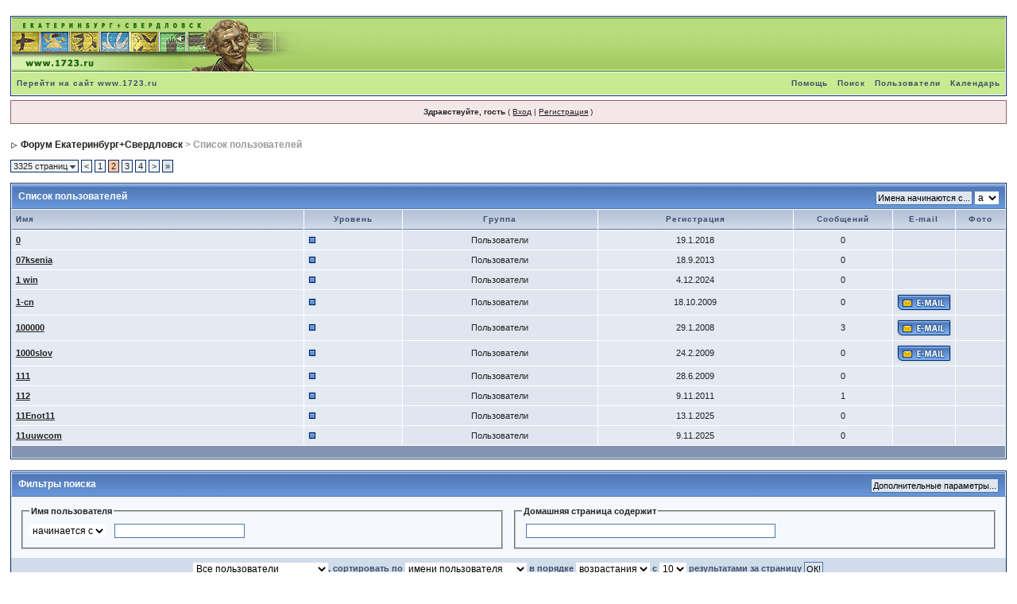

--- FILE ---
content_type: text/html; charset=windows-1251
request_url: http://1723.ru/forums/index.php?s=06a725c1103807924edb926ef908ba43&&name_box=&sort_key=members_display_name&sort_order=asc&filter=ALL&act=members&max_results=10&aim=&yahoo=&icq=&msn=&posts=&joined=&lastpost=&lastvisit=&signature=&homepage=&name=&photoonly=&st=10
body_size: 9724
content:
<!DOCTYPE html PUBLIC "-//W3C//DTD XHTML 1.0 Transitional//EN" "http://www.w3.org/TR/xhtml1/DTD/xhtml1-transitional.dtd"> 
<html xml:lang="en" lang="en" xmlns="http://www.w3.org/1999/xhtml">
<head>
<meta http-equiv="content-type" content="text/html; charset=windows-1251" />
<link rel="shortcut icon" href="favicon.ico" />
<title>Список пользователей</title>
 
<style type="text/css">
	html
{
	overflow-x: auto;
}

body
{
	background: #FFF;
	color: #222;
	font-family: Verdana, Tahoma, Arial, Trebuchet MS, Sans-Serif, Georgia, Courier, Times New Roman, Serif;
	font-size: 11px;
	line-height: 135%;
	margin: 0px;
	padding: 0px;
	text-align: center;
}

.ipbtable
{
	width: 100%;
}

table.ipbtable,
tr.ipbtable,
td.ipbtable
{
	background: transparent;
	color: #222;
	font-size: 11px;
	line-height: 135%;
}

.ipbtable td,
.divpad
{
	padding: 5px;
}

td.nopad
{
	padding: 0;
}

form
{
	display: inline;
	margin: 0;
	padding: 0;
}

img
{
	border: 0;
	vertical-align: middle;
}

a:link,
a:visited,
a:active
{
	background: transparent;
	color: #222;
	text-decoration: underline;
}

a:hover
{
	background: transparent;
	color: #34498B;
}

#ipbwrapper
{
	margin: 20px auto 20px auto;
	text-align: left;
	width: 98%;
}

.pagelink,
.pagelinklast,
.pagecurrent,
.minipagelink,
.minipagelinklast
{
	background: #F0F5FA;
	border: 1px solid #072A66;
	padding: 1px 3px 1px 3px;
}

.pagelinklast,
.minipagelinklast
{
	background: #DFE6EF;
}

.pagecurrent
{
	background: #FFC9A5;
}

.minipagelink,
.minipagelinklast
{
	border: 1px solid #C2CFDF;
	font-size: 10px;
	margin: 0 1px 0 0;
}

.pagelink a:active,
.pagelink a:visited,
.pagelink a:link,
.pagelinklast a:active,
.pagelinklast a:visited,
.pagelinklast a:link,
.pagecurrent a:active,
.pagecurrent a:visited,
.pagecurrent a:link,
.minipagelink a:active,
.minipagelink a:visited,
.minipagelink a:link,
.minipagelinklast a:active,
.minipagelinklast a:visited,
.minipagelinklast a:link
{
	text-decoration: none;
}

.fauxbutton
{
	background: #BFCDE0;
	border: 1px solid #072A66;
	font-size: 11px;
	font-weight: bold;
	padding: 4px;
}

.fauxbutton a:link,
.fauxbutton a:visited,
.fauxbutton a:active
{
	color: #222 !important;
	text-decoration: none;
}

.forumdesc,
.forumdesc a:link,
.forumdesc a:visited,
.forumdesc a:active
{
	background: transparent;
	font-size: 10px;
	color: #666;
	line-height: 135%;
	margin: 2px 0 0 0;
	padding: 0;
}

.searchlite
{
	background-color: yellow;
	font-weight: bold;
	color: red;
}

.activeusers
{
	background: #FFF;
	border: 1px solid #072A66;
	color: #000;
	margin: 0px;
	padding: 1px;
}

.activeuserposting a:link,
.activeuserposting a:visited,
.activeuserposting a:active,
.activeuserposting
{
	font-style: italic;
	text-decoration: none;
	border-bottom: 1px dotted black;
}

fieldset.search
{
	line-height: 150%;
	padding: 6px;
}

label
{
	cursor: pointer;
}

img.attach
{
	background: #808080 url(style_images/1/click2enlarge.gif) no-repeat top right;
	border: 1px solid #808080;
	margin: 0 2px 0 0;
	padding: 11px 2px 2px 2px;
}

.thumbwrap,
.thumbwrapp,
.fullimagewrap
{
	border: 1px solid #072A66;
	margin: 2px;
}

.thumbwrapp
{
	border: 2px solid #660707;
}

.fullimagewrap
{
	background: #F5F9FD;
	text-align: center;
	margin: 5px 0 5px 0;
	padding: 5px;
}

.thumbwrap h4,
.thumbwrapp h4
{
	background: #DDE6F2;
	border: 0 !important;
	border-bottom: 1px solid #5176B5 !important;
	color: #5176B5;
	font-size: 12px;
	font-weight: bold;
	margin: 0;
	padding: 5px;
}

.thumbwrap p,
.thumbwrapp p
{
	background: #EEF2F7 !important;
	border: 0 !important;
	border-top: 1px solid #5176B5 !important;
	margin: 0 !important;
	padding: 5px !important;
	text-align: left;
}

.thumbwrap p.alt,
.thumbwrapp p.alt
{
	background: #DFE6EF !important;
	margin: 0 !important;
	padding: 5px !important;
	text-align: left;
}

.thumbwrapp p.pin
{
	background: #EFDFDF !important;
	text-align: center !important;
}

.thumbwrap img.galattach,
.thumbwrapp img.galattach
{
	background: #FFF url(style_images/1/img_larger.gif) no-repeat bottom right;
	border: 1px solid #072A66;
	margin: 5px;
	padding: 2px 2px 10px 2px;
}

li.helprow
{
	margin: 0 0 10px 0;
	padding: 0;
}

ul#help
{
	padding: 0 0 0 15px;
}

.warngood,
.warnbad
{
	color: #0B9500;
	font-weight: bold;
}

.warnbad
{
	color: #DD0000;
}

#padandcenter
{
	margin: 0 auto 0 auto;
	padding: 14px 0 14px 0;
	text-align: center;
}

#profilename
{
	font-size: 28px;
	font-weight: bold;
}

#photowrap
{
	padding: 6px;
}

#phototitle
{
	border-bottom: 1px solid #000;
	font-size: 24px;
}

#photoimg
{
	margin: 15px 0 0 0;
	text-align: center;
}

#ucpmenu,
#ucpcontent
{
	background: #F5F9FD;
	border: 1px solid #345487;
	line-height: 150%;
}

#ucpmenu p
{
	margin: 0;
	padding: 2px 5px 6px 9px;
}

#ucpmenu a:link, 
#ucpmenu a:active, 
#ucpmenu a:visited
{
	text-decoration: none;
}

#ucpcontent
{
	width: auto;
}

#ucpcontent p
{
	margin: 0;
	padding: 10px;
}

.activeuserstrip
{
	background: #BCD0ED;
	padding: 6px;
}

.signature
{
	background: transparent;
	color: #339;
	font-size: 10px;
	line-height: 150%;
}

.postdetails
{
	font-size: 10px;
	line-height: 140%;
}

.postcolor
{
	font-size: 12px;
	line-height: 160%;
}

.normalname
{
	color: #003;
	font-size: 12px;
	font-weight: bold;
}

.normalname a:link, 
.normalname a:visited, 
.normalname a:active
{
	font-size: 12px;
}

.post1,
.bg1
{
	background: #F5F9FD;
}

.post2,
.bg3
{
	background: #EEF2F7;
}

.row2shaded,
.post1shaded
{
	background-color: #DEDBE4;
}

.row4shaded,
.post2shaded
{
	background-color: #E3DFE7;
}

.row1
{
	background: #DFE6EF;
}

.row2
{
	background: #E4EAF2;
}

.darkrow1
{
	background: #BCD0ED;
	color: #3A4F6C;
}

.darkrow3
{
	background: #D1DCEB;
	color: #3A4F6C;
}

.plainborder,
.tablefill,
.tablepad
{
	background: #F5F9FD;
	border: 1px solid #345487;
}

.tablefill,
.tablepad
{
	padding: 6px;
}

.tablepad
{
	border: 0 !important;
}

.wrapmini
{
	float: left;
	line-height: 1.5em;
	width: 30%;
}

.pagelinks
{
	float: left;
	line-height: 1.2em;
	width: 35%;
}

.desc
{
	font-size: 11px;
	color: #434951;
}

.lastaction
{
	font-size: 10px;
	color: #434951;
}

.edit
{
	font-size: 9px;
}

.thin
{
	border: 1px solid #FFF;
	border-left: 0;
	border-right: 0;
	line-height: 150%;
	margin: 2px 0 2px 0;
	padding: 6px 0 6px 0;
}

.calmonths
{
	background: #F0F5FA;
	border: 1px solid #C2CFDF;
	font-size: 18px;
	font-weight: bold;
	margin: 5px 0 5px 0;
	padding: 8px;
	text-align: center;
}

.weekday
{
	font-size: 14px;
	font-weight: bold;
}

.calmonths a
{
	text-decoration: none;
}

.calday,
.calweekday
{
	background: #DFE6EF;
	color: #666;
	font-size: 11px;
	font-weight: bold;
	margin: 0;
	padding: 4px;
	text-align: right;
}

.calweekday
{
	border-right: 1px solid #AAA;
	color: #222;
	font-size: 14px;
	padding: 6px;
	text-align: center;
}

.celltodayshaded,
.celldateshaded,
.cellblank,
.celldate,
.celltoday,
.mcellblank,
.mcelldate,
.mcelltoday
{
	background: #EEF2F7;
	height: 100px;
	margin: 0;
	padding: 0;
	vertical-align: top;
}

.celltodayshaded,
.celldateshaded
{
	background: #E3DFE7;
}

.mcellblank,
.mcelldate,
.mcelltoday
{
	height: auto;
}

.cellblank,
.mcellblank
{
	background: #C2CFDF;
}

.celltoday,
.celltodayshaded,
.mcelltoday
{
	border: 2px solid #8B0000;
}

.calranged
{
	border: 2px outset #C2CFDF;
	background: #C2CFDF;
	padding: 4px;
}

.calitem
{
	border-bottom: 1px dotted #C2CFDF;
	padding: 4px;
}

.input-warn,
.input-green,
input,
textarea,
select
{
	background: #FFF;
	border: 1px solid #4C77B6;
	color: #000;
	font-family: verdana, helvetica, sans-serif;
	font-size: 11px;
	margin: 5px;
	padding: 2px;
	vertical-align: middle;
}

.input-warn,
.input-warn-content
{
	border: 1px solid #C00;
}

.input-ok,
.input-ok-content
{
	border: 1px solid #0C0;
}

.input-warn-content
{
	padding: 4px;
	margin: 4px;
	background-color: #FCC;
}

.input-ok-content
{
	padding: 4px;
	margin: 4px;
	background-color: #CFC;
}

.input-text
{
	color: #900;
}

select
{
	border: 0;
	font-family: verdana, helvetica, sans-serif;
	font-size: 12px;
	margin: 0;
	padding: 0;
}

input.button
{
	margin: 0;
	width: auto;
}

optgroup option
{
	font-family: verdana, helvetica, sans-serif;
	font-size: 12px;
}

.codebuttons
{
	font-family: Verdana, Helvetica, Sans-Serif;
	font-size: 10px;
	vertical-align: middle;
	margin: 2px;
}

.textarea,
.searchinput,
.button,
.gobutton
{
	background: #FFF;
	border: 1px solid #4C77B6;
	color: #000;
	font-family: Verdana, Helvetica, Sans-Serif;
	font-size: 11px;
	padding: 2px;
	vertical-align: middle;
}

.button
{
	background: #DFE6EF;
}

.gobutton
{
	background: transparent;
	border: 0;
	color: #072A66;
	margin: 0;
	vertical-align: middle;
}

.radiobutton,
.checkbox,
.helpbox
{
	border: 0;
	vertical-align: middle;
}

.formtable
{
	background: transparent;
}

.formtable td,
.pformleft,
.pformleftw,
.pformright
{
	background: #F5F9FD;
	border: 1px solid #C2CFDF;
	border-bottom: 0;
	border-left: 0;
	font-weight: bold;
	margin: 1px 0 0 0;
	padding: 6px;
	width: 25%;
}

.formtable td.wider,
.pformleftw,
.pformright
{
	width: 40%;
}

.formtable td.formright,
.pformright
{
	border-right: 0px;
	font-weight: normal;
	width: auto;
}

.formtable td.formtitle,
.formsubtitle
{
	background: #D1DCEB;
	border: 1px solid #9FB9D4;
	border-bottom: 0;
	border-left: 0;
	border-right: 0;
	font-weight: normal;
}

.formsubtitle
{
	border: 0;
	color: #3A4F6C;
	font-weight: bold;
	padding: 5px;
}

.formtable td.formstrip
{
	background: #DDE8F2;
	border: 1px solid #9FB9D4;
	border-left: 0;
	border-right: 0;
	font-weight: normal;
}

.quotetop
{
	background: #E4EAF2 url(style_images/1/css_img_quote.gif) no-repeat right;
	border: 1px dotted #000;
	border-bottom: 0;
	border-left: 4px solid #8394B2;
	color: #000;
	font-weight: bold;
	font-size: 10px;
	margin: 8px auto 0 auto;
	padding: 3px;
}

.quotemain
{
	background: #FAFCFE;
	border: 1px dotted #000;
	border-left: 4px solid #8394B2;
	border-top: 0;
	color: #465584;
	padding: 4px;
	margin: 0 auto 8px auto;
}

.codetop,
.sqltop,
.htmltop
{
	background: #FDDBCC url(style_images/1/css_img_code.gif) no-repeat right;
	color: #000;
	font-weight: bold;
	margin: 0 auto 0 auto;
	padding: 3px;
	width: 98%;
}

.codemain,
.sqlmain,
.htmlmain
{
	background: #FAFCFE;
	border: 1px dotted #000;
	color: #465584;
	font-family: Courier, Courier New, Verdana, Arial;
	margin: 0 auto 0 auto;
	padding: 2px;
	width: 98%;
}

#QUOTE,
#CODE
{
	background: #FAFCFE;
	border: 1px solid #000;
	color: #465584;
	font-family: Verdana, Arial;
	font-size: 11px;
	padding: 2px;
	white-space: normal;
}

#CODE
{
	font-family: Courier, Courier New, Verdana, Arial;
}

.cleared
{
	clear: both;
}

.borderwrap,
.borderwrapm
{
	background: #FFF;
	border: 1px solid #072A66;
	padding: 0px;
	margin: 0px;
}

.borderwrapm
{
	margin: 5px;
}

.borderwrap h3,
.maintitle,
.maintitlecollapse
{
	background: url(style_images/1/tile_cat.gif);
	border: 1px solid #FFF;
	border-bottom: 1px solid #5176B5;
	color: #FFF;
	font-size: 12px;
	font-weight: bold;
	margin: 0px;
	padding: 8px;
}

.maintitle td
{
	color: #FFF;
	font-size: 12px;
	font-weight: bold;
}

.maintitlecollapse
{
	border: 1px solid #FFF;
}

.maintitle p,
.maintitlecollapse p,
.formsubtitle p
{
	background: transparent !important;
	border: 0 !important;
	margin: 0 !important;
	padding: 0 !important;
}

.maintitle p.expand,
.maintitle p.goto,
.maintitlecollapse p.expand,
.formsubtitle p.members
{
	float: right;
	width: auto !important;
}

.maintitle a:link, 
.maintitle a:visited,
.maintitlecollapse a:link, 
.maintitlecollapse a:visited
{
	background: transparent;
	color: #FFF;
	text-decoration: none;
}

.maintitle a:hover, 
.maintitle a:active,
.maintitlecollapse a:hover, 
.maintitlecollapse a:active
{
	background: transparent;
	color: #F1F1F1;
}

table th,
.borderwrap table th,
.subtitle,
.subtitlediv,
.postlinksbar
{
	background: transparent url(style_images/1/tile_sub.gif);
	border-bottom: 1px solid #5176B5;
	color: #3A4F6C;
	font-size: 10px;
	font-weight: bold;
	letter-spacing: 1px;
	margin: 0;
	padding: 5px;
}

.subtitlediv
{
	border: 1px solid #FFF;
	border-bottom: 1px solid #5176B5;
	text-align: right;
}

.borderwrap table th a:link,
.subtitle a:link,
.subtitlediv a:link,
.borderwrap table th a:visited,
.subtitle a:visited, 
.subtitlediv a:visited, 
.borderwrap table th a:active,
.subtitle a:active,
.subtitlediv a:active,
.borderwrap table th a:hover,
.subtitle a:hover,
.subtitlediv a:hover
{
	background: transparent;
	color: #3A4F6C;
	text-decoration: none;
}

.borderwrap h4
{
	background: #DDE6F2;
	border: 1px solid #FFF;
	border-bottom: 1px solid #5176B5;
	border-top: 1px solid #5176B5;
	color: #5176B5;
	font-size: 12px;
	font-weight: bold;
	margin: 0;
	padding: 5px;
}

.borderwrap p
{
	background: #F9F9F9;
	border: 1px solid #CCC;
	margin: 5px;
	padding: 10px;
	text-align: left;
}

td.formbuttonrow,
.borderwrap p.formbuttonrow,
.borderwrap p.formbuttonrow1
{
	background: #D1DCEB !important;
	border: 1px solid #FFF;
	border-top: 1px solid #5176B5;
	margin: 0px !important;
	padding: 5px !important;
	text-align: center;
}

td.formbuttonrow
{
	border-bottom: 0;
	border-left: 0;
	border-right: 0;
}

.borderwrap p.formbuttonrow1
{
	background: #F9F9F9 !important;
	border: 0;
	border-top: 1px solid #CCC;
}

.bar,
.barb,
.barc
{
	background: #DFE6EF;
	border: 1px solid #FFF;
}

.barc
{
	border-bottom: 0;
}

.bar p,
.barb p,
.barc p
{
	background: transparent;
	border: 0;
	color: #222;
	font-size: 11px;
	margin: 0;
	padding: 5px;
	text-align: left;
}

.barb p
{
	text-align: right;
}

.bar p.over,
.bar p.overs,
.barc p.over,
.barc p.overs
{
	float: right;
}

.barb p.over,
.barb p.overs
{
	float: left;
}

.bar p.overs,
.barb p.overs,
.barc p.overs
{
	position: relative;
	top: 5px;
}

.catend
{
	background: #8394B2;
	color: #000;
	font-size: 1px;
	height: 5px;
}

.newslink
{
	background: #F0F5FA;
	border: 1px solid #C2CFDF;
	margin: 0;
	width: 100%;
}

.newslink td
{
	color: #222;
	font-size: 10px;
	padding: 5px 5px 5px 10px;
}

.newslink span
{
	background: transparent;
	color: #072A66;
	font-style: italic;
	font-weight: normal;
}

.newslink input
{
	background: #FFF;
	border: 1px solid #999;
	color: #072A66;
	font-size: 10px;
	padding: 3px;
	vertical-align: middle;
	width: auto;
}

.newslink input.button
{
	background: transparent;
	border: 0;
	color: #072A66;
	vertical-align: middle;
}

.fieldwrap
{
	background: #F9F9F9;
	border: 1px solid #CCC;
	border-top: 0;
	margin: 5px;
	padding: 0;
	text-align: left;
}

.fieldwrap h4
{
	background: #EEE;
	border: 1px solid #CCC;
	border-left: 0;
	border-right: 0;
	color: #444;
	font-size: 12px;
	font-weight: bold;
	margin: 0;
	padding: 5px;
}

.errorwrap
{
	background: #F2DDDD;
	border: 1px solid #992A2A;
	border-top: 0;
	margin: 5px;
	padding: 0;
}

.errorwrap h4
{
	background: #E3C0C0;
	border: 1px solid #992A2A;
	border-left: 0;
	border-right: 0;
	color: #992A2A;
	font-size: 12px;
	font-weight: bold;
	margin: 0;
	padding: 5px;
}

.errorwrap p
{
	background: transparent;
	border: 0;
	color: #992A2A;
	margin: 0;
	padding: 8px;
}

.ruleswrap
{
	background: #F2DDDD;
	border: 1px solid #992A2A;
	color: #992A2A;
	margin: 5px 0 5px 0;
	padding: 5px;
}

#redirectwrap
{
	background: #F0F5FA;
	border: 1px solid #C2CFDF;
	margin: 200px auto 0 auto;
	text-align: left;
	width: 500px;
}

#redirectwrap h4
{
	background: #D0DDEA;
	border-bottom: 1px solid #C2CFDF;
	color: #3A4F6C;
	font-size: 14px;
	margin: 0;
	padding: 5px;
}

#redirectwrap p
{
	margin: 0;
	padding: 5px;
}

#redirectwrap p.redirectfoot
{
	background: #E3EBF4;
	border-top: 1px solid #C2CFDF;
	text-align: center;
}

#gfooter
{
	background: #8394B2;
	margin: 5px 0 5px 0;
	padding: 0;
	width: 100%;
}

#gfooter td
{
	color: #FFF;
	font-size: 10px;
	padding: 4px;
}

#gfooter a:link,
#gfooter a:visited
{
	color: #FFF;
}

#logostrip
{
	background: #B8DC7C url(style_images/1/tile_back-1.jpg);
	border: 1px solid #FFF;
	height: 68px;
	margin: 0;
	padding: 0;
}

#logographic
{
	background: transparent url(style_images/1/logo4-1.jpg) no-repeat left;
	height: 68px;
	margin: 0;
	padding: 0;
}

#submenu
{
	background: #C8EA90;
	border: 1px solid #FFF;
	border-top: 0;
	color: #3A4F6C;
	margin: 0;
}

#userlinks,
#userlinksguest
{
	background: #F0F5FA;
	border: 1px solid #C2CFDF;
	margin: 5px 0 5px 0;
	padding: 0 5px 0 5px;
}

#userlinksguest
{
	background: #F4E7EA;
	border: 1px solid #986265;
}

#submenu p,
#userlinks p,
#userlinksguest p
{
	background: transparent !important;
	border: 0 !important;
	font-size: 10px;
	font-weight: bold;
	letter-spacing: 1px;
	margin: 0 !important;
	padding: 7px 0 7px 0;
	text-align: right;
}

#userlinks p,
#userlinksguest p
{
	font-weight: normal;
	letter-spacing: 0;
}

#submenu p.home,
#userlinks p.home,
#userlinksguest p.home
{
	float: left;
}

#userlinksguest p.pcen
{
	text-align: center;
}

#submenu a:link, 
#submenu  a:visited
{
	background: transparent;
	color: #3A4F6C;
	padding: 0 6px 0 6px;
	text-decoration: none;
}

#submenu a:hover, 
#submenu a:active
{
	background: transparent;
	color: #5176B5;
}

#navstrip
{
	background: transparent;
	color: #999;
	font-size: 12px;
	font-weight: bold;
	margin: 0 0 5px 0;
	padding: 14px 0px 8px 0px;
}

#navstrip a:link, 
#navstrip  a:visited
{
	background: transparent;
	color: #222;
	text-decoration: none;
}

#navstrip a:hover, 
#navstrip a:active
{
	background: transparent;
	color: #5176B5;
}

.toplinks
{
	background: transparent;
	color: #000;
	margin: 0;
	padding: 0 0 5px 0;
	text-align: right;
}

.toplinks span
{
	background: #F0F5FA;
	border: 1px solid #C2CFDF;
	border-bottom: 0;
	color: #000;
	font-size: 10px;
	font-weight: bold;
	margin: 0 10px 0 0;
	padding: 5px;
}

.copyright
{
	background: #EEE;
	font-size: 11px;
	margin: 0 0 5px 0;
	padding: 8px;
}

#print
{
	margin: 20px auto 20px auto;
	padding: 0;
	text-align: left;
	width: 85%;
}

#print h1,
#print h2,
#print h3,
#print h4,
#print p
{
	color: #036;
	font-size: 18px;
	font-weight: bold;
	margin: 0;
	padding: 8px;
}

#print h2,
#print h3,
#print p
{
	border-bottom: 1px solid #999;
	font-size: 11px;
	font-weight: normal;
}

#print h3
{
	background: #F5F5F5;
	font-size: 12px;
	font-weight: bold;
	margin: 0 0 10px 0;
}

#print h4
{
	background: #F9F9F9;
	font-size: 11px;
}

#print p
{
	margin: 0 0 5px 0;
	padding: 10px;
}

#print p.printcopy
{
	border: 0;
	color: #000;
	text-align: center;
}

.rteimage
{
	cursor: hand;
	padding: 1px;
}

.rteImageRaised
{
	border: 1px outset;
	cursor: hand;
	padding: 0px;
}

.rteImageLowered
{
	border: 1px inset;
	cursor: hand;
	padding: 0px;
}

.rteimage:hover
{
	background: #EBEBEB;
	cursor: hand;
}

.rteVertSep
{
	margin: 0 4px 0 4px;
}

.rteBack
{
	background: #D3D3D3;
	border: 1px outset;
	letter-spacing: 0;
	padding: 2px;
}

.rtebottombutton
{
	font-size: 10px;
	border: 1px solid #777;
	border-top: 0px;
	padding: 3px;
	margin: 0px;
	background-color: #EBEBEB;
}

.rtebottombuttonon
{
	font-size: 10px;
	border: 1px solid #777;
	border-top: 0px;
	padding: 3px;
	margin: 0px;
	background-color: #D3D3D3;
}

.rtebuttonbar1
{
	background-image: url(style_images/1/folder_rte_images/rte_tile.gif);
	border: 1px solid gray;
	border-bottom: 0px;
	letter-spacing: 0;
	padding: 2px;
	height: 26px;
}

.rtebuttonbar2
{
	background-image: url(style_images/1/folder_rte_images/rte_tile.gif);
	border: 1px solid gray;
	border-top: 1px solid gray;
	letter-spacing: 0;
	padding: 2px;
	height: 26px;
}

.rtebuttonbar1 tbody tr td,
.rtebuttonbar1 tr td,
.rtebuttonbar2 tbody tr td,
.rtebuttonbar2 tr td,
.rteBack tbody tr td,
.rteBack tr td
{
	padding: 0;
}

.rteDiv
{
	display: block;
	position: relative;
	padding: 0px;
	margin: 0px;
}

.rteiframe
{
	border: 1px solid #777;
	background-color: #FFF;
}

.rteselectbox
{
	font-size: 11px;
}

.dny-edit-title
{
	border: 0px;
	padding: 3px;
	margin: 0px;
	background: #D1DCEB;
	color: #3A4F6C;
}

.tabon
{
	border-top: 1px solid #999;
	border-left: 1px solid #999;
	border-right: 1px solid #999;
	background-color: #FFF;
	padding: 8px;
	padding-bottom: 9px;
	font-size: 10px;
	float: left;
	width: auto;
	margin-top: 3px;
}

.taboff
{
	border-top: 1px solid #777;
	border-left: 1px solid #777;
	border-right: 1px solid #777;
	background-color: #B5C3D9;
	color: #333;
	padding: 8px;
	font-size: 10px;
	float: left;
	width: auto;
	margin-top: 3px;
}

.tabon a:link, 
.tabon a:visited, 
.tabon a:active
{
	text-decoration: none;
	color: #000;
}

.taboff a:link, 
.taboff a:visited, 
.taboff a:active
{
	text-decoration: none;
	color: #333;
}

.mya-back
{
	background: #072A66;
	margin: 1px;
}

.mya-content
{
	background: #FFF;
	padding: 8px;
	margin: 1px;
	border: 1px solid #777;
}

.iframeshim
{
	position: absolute;
	display: none;
	background: #FFF;
	filter: alpha(opacity=0);
	border: 0px;
	width: auto;
	height: auto;
}

.popupmenu
{
	background: #F0F5FA;
	border: 1px solid #3A4F6C;
	text-align: left;
	font-size: 10px;
	white-space: nowrap;
}

.popupmenu-item
{
	padding: 5px;
	white-space: nowrap;
	border-bottom: 1px solid #C2CFDF;
}

.popupmenu-item-last
{
	padding: 5px;
	white-space: nowrap;
}

.popmenubutton
{
	width: 120px;
	white-space: nowrap;
	background-color: #C2CFDF;
	border: 1px solid #3A4F6C;
	color: #3A4F6C;
	font-weight: bold;
	float: right;
	height: 18px;
	text-align: center;
	margin: 0px;
	font-size: 11px;
	padding: 3px;
}

.popmenubutton a:link, 
.popmenubutton a:visited,
.popupmenu-item a:link, 
.popupmenu-item a:visited,
.popupmenu-item-last a:link, 
.popupmenu-item-last a:visited
{
	color: #3A4F6C;
	text-decoration: none;
}

.popmenubutton a:hover, 
.popupmenu-item a:hover, 
.popupmenu-item-last a:hover
{
	color: #5176B5;
	text-decoration: none;
}

.popupmenu-category
{
	background: transparent url(style_images/1/tile_sub.gif);
	border-top: 1px solid #5176B5;
	border-bottom: 1px solid #5176B5;
	color: #3A4F6C;
	font-size: 10px;
	font-weight: bold;
	letter-spacing: 1px;
	margin: 0;
	padding: 5px;
}


</style> 
 

</head> 
<body>
<div id="ipbwrapper">
<!--ipb.javascript.start-->
<script type="text/javascript">
 //<![CDATA[
 var ipb_var_st            = "10";
 var ipb_lang_tpl_q1       = "Введите номер страницы, на которую хотите перейти.";
 var ipb_var_s             = "7c90317eadd9e6e858bcee8820896e25";
 var ipb_var_phpext        = "php";
 var ipb_var_base_url      = "http://1723.ru/forums/index.php?s=7c90317eadd9e6e858bcee8820896e25&";
 var ipb_var_image_url     = "style_images/1";
 var ipb_input_f           = "";
 var ipb_input_t           = "";
 var ipb_input_p           = "";
 var ipb_var_cookieid      = "";
 var ipb_var_cookie_domain = "";
 var ipb_var_cookie_path   = "/";
 var ipb_md5_check         = "880ea6a14ea49e853634fbdc5015a024";
 var ipb_new_msgs          = 0;
 var use_enhanced_js       = 1;
 var use_charset       = "windows-1251";
var ipb_myass_chars_lang = "Вы ввели слишком мало символов для поиска";
 //]]>
</script>
<script type="text/javascript" src='jscripts/ipb_global.js'></script>
<script type="text/javascript" src='jscripts/ips_menu.js'></script>
<script type="text/javascript" src='style_images/1/folder_js_skin/ips_menu_html.js'></script>
<!--ipb.javascript.end-->
<div class="borderwrap">
	<div id="logostrip"><a href='http://1723.ru/forums/index.php?s=7c90317eadd9e6e858bcee8820896e25&amp;'><!--ipb.logo.start--><img src='style_images/logo4-1.jpg' alt='IPB' style='vertical-align:top' border='0' /><!--ipb.logo.end--></a></div>
	<div id="submenu">
		<p class="home"><!--ipb.leftlinks.start--><a href="http://www.1723.ru">Перейти на сайт www.1723.ru</a><!--IBF.RULES--><!--ipb.leftlinks.end--></p>
		<p><!--ipb.rightlinks.start-->	<a href="http://1723.ru/forums/index.php?s=7c90317eadd9e6e858bcee8820896e25&amp;act=Help">Помощь</a><a href="http://1723.ru/forums/index.php?s=7c90317eadd9e6e858bcee8820896e25&amp;act=Search&amp;f=">Поиск</a><a href="http://1723.ru/forums/index.php?s=7c90317eadd9e6e858bcee8820896e25&amp;act=Members">Пользователи</a><a href="http://1723.ru/forums/index.php?s=7c90317eadd9e6e858bcee8820896e25&amp;act=calendar">Календарь</a>
		<!--ipb.rightlinks.end--></p>
	</div>
</div><script type="text/javascript" src='jscripts/ips_xmlhttprequest.js'></script>
<script type="text/javascript" src='jscripts/ipb_global_xmlenhanced.js'></script>
<script type="text/javascript" src='jscripts/dom-drag.js'></script>
<div id='get-myassistant' style='display:none;width:400px;text-align:left;'>
<div class="borderwrap">
 <div class='maintitle' id='myass-drag' title='Нажмите и задержите для перемещения этого окна'>
  <div style='float:right'><a href='#' onclick='document.getElementById("get-myassistant").style.display="none"'>[X]</a></div>
  <div>Помощник</div>
 </div>
 <div id='myass-content' style='overflow-x:auto;'></div>
 </div>
</div>
<div id='loading-layer' style='display:none;width:200px;height:50px;background:#FFF;padding:10px;text-align:center;border:1px solid #000'><div style='font-weight:bold' id='loading-layer-text'>Загрузка. Пожалуйста, подождите...</div><br /><img src='style_images/1/loading.gif'  border='0' /></div><!-- / End board header -->
<div id="userlinksguest">
	<p class="pcen"><b>Здравствуйте, гость</b> ( <a href="http://1723.ru/forums/index.php?s=7c90317eadd9e6e858bcee8820896e25&amp;act=Login&amp;CODE=00">Вход</a> | <a href="http://1723.ru/forums/index.php?s=7c90317eadd9e6e858bcee8820896e25&amp;act=Reg&amp;CODE=00">Регистрация</a> )	</p>
</div>
<div id="navstrip"><img src='style_images/1/nav.gif' border='0'  alt='&gt;' />&nbsp;<a href='http://1723.ru/forums/index.php?s=7c90317eadd9e6e858bcee8820896e25&amp;act=idx'>Форум Екатеринбург+Свердловск</a>&nbsp;>&nbsp;Список пользователей</div>
<!--IBF.NEWPMBOX-->
<!-- nothing here --><div><span class="pagelink" id='page-jump'>3325 страниц <img src='style_images/1/menu_action_down.gif' alt='V' title='Открыть меню' border='0' /></span>&nbsp;<span class="pagelink"><a href="http://1723.ru/forums/index.php?s=7c90317eadd9e6e858bcee8820896e25&amp;&amp;name_box=&amp;sort_key=members_display_name&amp;sort_order=asc&amp;filter=ALL&amp;act=members&amp;max_results=10&amp;aim=&amp;yahoo=&amp;icq=&amp;msn=&amp;posts=&amp;joined=&amp;lastpost=&amp;lastvisit=&amp;signature=&amp;homepage=&amp;name=&amp;photoonly=&amp;st=0" title="">&lt;</a></span>&nbsp;<span class="pagelink"><a href="http://1723.ru/forums/index.php?s=7c90317eadd9e6e858bcee8820896e25&amp;&amp;name_box=&amp;sort_key=members_display_name&amp;sort_order=asc&amp;filter=ALL&amp;act=members&amp;max_results=10&amp;aim=&amp;yahoo=&amp;icq=&amp;msn=&amp;posts=&amp;joined=&amp;lastpost=&amp;lastvisit=&amp;signature=&amp;homepage=&amp;name=&amp;photoonly=&amp;st=0" title="1">1</a></span>&nbsp;<span class="pagecurrent">2</span>&nbsp;<span class="pagelink"><a href="http://1723.ru/forums/index.php?s=7c90317eadd9e6e858bcee8820896e25&amp;&amp;name_box=&amp;sort_key=members_display_name&amp;sort_order=asc&amp;filter=ALL&amp;act=members&amp;max_results=10&amp;aim=&amp;yahoo=&amp;icq=&amp;msn=&amp;posts=&amp;joined=&amp;lastpost=&amp;lastvisit=&amp;signature=&amp;homepage=&amp;name=&amp;photoonly=&amp;st=20" title="3">3</a></span>&nbsp;<span class="pagelink"><a href="http://1723.ru/forums/index.php?s=7c90317eadd9e6e858bcee8820896e25&amp;&amp;name_box=&amp;sort_key=members_display_name&amp;sort_order=asc&amp;filter=ALL&amp;act=members&amp;max_results=10&amp;aim=&amp;yahoo=&amp;icq=&amp;msn=&amp;posts=&amp;joined=&amp;lastpost=&amp;lastvisit=&amp;signature=&amp;homepage=&amp;name=&amp;photoonly=&amp;st=30" title="4">4</a></span>&nbsp;<span class="pagelink"><a href="http://1723.ru/forums/index.php?s=7c90317eadd9e6e858bcee8820896e25&amp;&amp;name_box=&amp;sort_key=members_display_name&amp;sort_order=asc&amp;filter=ALL&amp;act=members&amp;max_results=10&amp;aim=&amp;yahoo=&amp;icq=&amp;msn=&amp;posts=&amp;joined=&amp;lastpost=&amp;lastvisit=&amp;signature=&amp;homepage=&amp;name=&amp;photoonly=&amp;st=20" title="Следующая страница">&gt;</a></span>&nbsp;<span class="pagelinklast"><a href="http://1723.ru/forums/index.php?s=7c90317eadd9e6e858bcee8820896e25&amp;&amp;name_box=&amp;sort_key=members_display_name&amp;sort_order=asc&amp;filter=ALL&amp;act=members&amp;max_results=10&amp;aim=&amp;yahoo=&amp;icq=&amp;msn=&amp;posts=&amp;joined=&amp;lastpost=&amp;lastvisit=&amp;signature=&amp;homepage=&amp;name=&amp;photoonly=&amp;st=33240" title="На последнюю страницу">&raquo;</a></span>&nbsp;
<script type="text/javascript">
//<![CDATA[
ipb_pages_shown++;
var pgjmp = document.getElementById( 'page-jump' );
pgjmp.id  = 'page-jump-'+ipb_pages_shown;
ipb_pages_array[ ipb_pages_shown ] = new Array( 'http://1723.ru/forums/index.php?s=7c90317eadd9e6e858bcee8820896e25&amp;&amp;name_box=&amp;sort_key=members_display_name&amp;sort_order=asc&amp;filter=ALL&amp;act=members&amp;max_results=10&amp;aim=&amp;yahoo=&amp;icq=&amp;msn=&amp;posts=&amp;joined=&amp;lastpost=&amp;lastvisit=&amp;signature=&amp;homepage=&amp;name=&amp;photoonly=', 10, 33243 );
menu_build_menu(
	pgjmp.id,
	new Array(  "--NODIV--<div onmouseover='pages_st_focus("+ipb_pages_shown+")' class='popupmenu-category' align='center'>Перейти к странице</div>",
				"<input type='text' size='5' name='st' id='st-"+ipb_pages_shown+"' /> <input type='button' class='button' onclick='do_multi_page_jump("+ipb_pages_shown+");' value='ОК' />" ) );
//]]>
</script></div>
<br />
<div class="borderwrap">
	<div class="maintitle">
		<div style="float: right;">
			<form name="quickjumpform" action="http://1723.ru/forums/index.php?s=7c90317eadd9e6e858bcee8820896e25&amp;act=members" method="post">
				<input type="submit" name="qjbutton" value="Имена начинаются с..." class="button" />
				<select name="quickjump">
					<option value="a">a</option><option value="b">b</option><option value="c">c</option><option value="d">d</option><option value="e">e</option><option value="f">f</option><option value="g">g</option><option value="h">h</option><option value="i">i</option><option value="j">j</option><option value="k">k</option><option value="l">l</option><option value="m">m</option><option value="n">n</option><option value="o">o</option><option value="p">p</option><option value="q">q</option><option value="r">r</option><option value="s">s</option><option value="t">t</option><option value="u">u</option><option value="v">v</option><option value="w">w</option><option value="x">x</option><option value="y">y</option><option value="z">z</option>
				</select>
			</form>
		</div>
		<div>Список пользователей</div>
	</div>
	
	<table class='ipbtable' cellspacing="1">
		<tr>
			<th width="30%">Имя</th>
			<th align="center" width="10%">Уровень</th>
			<th align="center" width="10%">Группа</th>
			<th align="center" width="20%">Регистрация</th>
			<th align="center" width="10%">Сообщений</th>
			<th align="center">E-mail</th>
			<th width="5%" align="center">Фото</th>
		</tr><!-- Entry for 0 -->
		<tr>
			<td class="row2"><b><a href="http://1723.ru/forums/index.php?s=7c90317eadd9e6e858bcee8820896e25&amp;showuser=7507">0</a></b></td>
			<td class="row2"><img src='style_images/1/pip.gif' border='0'  alt='*' /></td>
			<td class="row1" align="center" width="20%">Пользователи</td>
			<td class="row2" align="center" width="20%">19.1.2018</td>
			<td class="row2" align="center" width="10%">0</td>
			<td class="row1" align="center"></td>
			<td class="row1" align="center"></td>
		</tr>
<!-- End of Entry --><!-- Entry for 07ksenia -->
		<tr>
			<td class="row2"><b><a href="http://1723.ru/forums/index.php?s=7c90317eadd9e6e858bcee8820896e25&amp;showuser=5550">07ksenia</a></b></td>
			<td class="row2"><img src='style_images/1/pip.gif' border='0'  alt='*' /></td>
			<td class="row1" align="center" width="20%">Пользователи</td>
			<td class="row2" align="center" width="20%">18.9.2013</td>
			<td class="row2" align="center" width="10%">0</td>
			<td class="row1" align="center"></td>
			<td class="row1" align="center"></td>
		</tr>
<!-- End of Entry --><!-- Entry for 1 win -->
		<tr>
			<td class="row2"><b><a href="http://1723.ru/forums/index.php?s=7c90317eadd9e6e858bcee8820896e25&amp;showuser=29346">1 win</a></b></td>
			<td class="row2"><img src='style_images/1/pip.gif' border='0'  alt='*' /></td>
			<td class="row1" align="center" width="20%">Пользователи</td>
			<td class="row2" align="center" width="20%">4.12.2024</td>
			<td class="row2" align="center" width="10%">0</td>
			<td class="row1" align="center"></td>
			<td class="row1" align="center"></td>
		</tr>
<!-- End of Entry --><!-- Entry for 1-cn -->
		<tr>
			<td class="row2"><b><a href="http://1723.ru/forums/index.php?s=7c90317eadd9e6e858bcee8820896e25&amp;showuser=4343">1-cn</a></b></td>
			<td class="row2"><img src='style_images/1/pip.gif' border='0'  alt='*' /></td>
			<td class="row1" align="center" width="20%">Пользователи</td>
			<td class="row2" align="center" width="20%">18.10.2009</td>
			<td class="row2" align="center" width="10%">0</td>
			<td class="row1" align="center"><a href="http://1723.ru/forums/index.php?s=7c90317eadd9e6e858bcee8820896e25&amp;act=Mail&amp;CODE=00&amp;MID=4343"><img src='style_images/1/p_email.gif' border='0'  alt='Отправить письмо на e-mail' /></a></td>
			<td class="row1" align="center"></td>
		</tr>
<!-- End of Entry --><!-- Entry for 100000 -->
		<tr>
			<td class="row2"><b><a href="http://1723.ru/forums/index.php?s=7c90317eadd9e6e858bcee8820896e25&amp;showuser=3546">100000</a></b></td>
			<td class="row2"><img src='style_images/1/pip.gif' border='0'  alt='*' /></td>
			<td class="row1" align="center" width="20%">Пользователи</td>
			<td class="row2" align="center" width="20%">29.1.2008</td>
			<td class="row2" align="center" width="10%">3</td>
			<td class="row1" align="center"><a href="http://1723.ru/forums/index.php?s=7c90317eadd9e6e858bcee8820896e25&amp;act=Mail&amp;CODE=00&amp;MID=3546"><img src='style_images/1/p_email.gif' border='0'  alt='Отправить письмо на e-mail' /></a></td>
			<td class="row1" align="center"></td>
		</tr>
<!-- End of Entry --><!-- Entry for 1000slov -->
		<tr>
			<td class="row2"><b><a href="http://1723.ru/forums/index.php?s=7c90317eadd9e6e858bcee8820896e25&amp;showuser=4021">1000slov</a></b></td>
			<td class="row2"><img src='style_images/1/pip.gif' border='0'  alt='*' /></td>
			<td class="row1" align="center" width="20%">Пользователи</td>
			<td class="row2" align="center" width="20%">24.2.2009</td>
			<td class="row2" align="center" width="10%">0</td>
			<td class="row1" align="center"><a href="http://1723.ru/forums/index.php?s=7c90317eadd9e6e858bcee8820896e25&amp;act=Mail&amp;CODE=00&amp;MID=4021"><img src='style_images/1/p_email.gif' border='0'  alt='Отправить письмо на e-mail' /></a></td>
			<td class="row1" align="center"></td>
		</tr>
<!-- End of Entry --><!-- Entry for 111 -->
		<tr>
			<td class="row2"><b><a href="http://1723.ru/forums/index.php?s=7c90317eadd9e6e858bcee8820896e25&amp;showuser=4192">111</a></b></td>
			<td class="row2"><img src='style_images/1/pip.gif' border='0'  alt='*' /></td>
			<td class="row1" align="center" width="20%">Пользователи</td>
			<td class="row2" align="center" width="20%">28.6.2009</td>
			<td class="row2" align="center" width="10%">0</td>
			<td class="row1" align="center"></td>
			<td class="row1" align="center"></td>
		</tr>
<!-- End of Entry --><!-- Entry for 112 -->
		<tr>
			<td class="row2"><b><a href="http://1723.ru/forums/index.php?s=7c90317eadd9e6e858bcee8820896e25&amp;showuser=4958">112</a></b></td>
			<td class="row2"><img src='style_images/1/pip.gif' border='0'  alt='*' /></td>
			<td class="row1" align="center" width="20%">Пользователи</td>
			<td class="row2" align="center" width="20%">9.11.2011</td>
			<td class="row2" align="center" width="10%">1</td>
			<td class="row1" align="center"></td>
			<td class="row1" align="center"></td>
		</tr>
<!-- End of Entry --><!-- Entry for 11Enot11 -->
		<tr>
			<td class="row2"><b><a href="http://1723.ru/forums/index.php?s=7c90317eadd9e6e858bcee8820896e25&amp;showuser=29875">11Enot11</a></b></td>
			<td class="row2"><img src='style_images/1/pip.gif' border='0'  alt='*' /></td>
			<td class="row1" align="center" width="20%">Пользователи</td>
			<td class="row2" align="center" width="20%">13.1.2025</td>
			<td class="row2" align="center" width="10%">0</td>
			<td class="row1" align="center"></td>
			<td class="row1" align="center"></td>
		</tr>
<!-- End of Entry --><!-- Entry for 11uuwcom -->
		<tr>
			<td class="row2"><b><a href="http://1723.ru/forums/index.php?s=7c90317eadd9e6e858bcee8820896e25&amp;showuser=35034">11uuwcom</a></b></td>
			<td class="row2"><img src='style_images/1/pip.gif' border='0'  alt='*' /></td>
			<td class="row1" align="center" width="20%">Пользователи</td>
			<td class="row2" align="center" width="20%">9.11.2025</td>
			<td class="row2" align="center" width="10%">0</td>
			<td class="row1" align="center"></td>
			<td class="row1" align="center"></td>
		</tr>
<!-- End of Entry --><tr>
	<td class="catend" colspan="7"><!-- no content --></td>
</tr>
	</table>
</div>
<br />
<form action="http://1723.ru/forums/index.php?s=7c90317eadd9e6e858bcee8820896e25&amp;act=members" method="post">
	<div class="borderwrap">
		<div class="maintitle">
			<div style="float: right;"><input type="button" class="button" value="Дополнительные параметры..." onclick="toggleview('mlist');" /></div>
			<div>Фильтры поиска</div>
		</div>
		<div class="tablepad" align="center">
			<table class='ipbtable' cellspacing="0">
				<tr>
					<td width="50%" valign="top">
						<fieldset>
						<legend><b>Имя пользователя</b></legend>
							<select name="name_box">
								<option value="begins">начинается с</option>
								<option value="contains">содержит</option>
							</select>&nbsp;&nbsp;<input type="text" size="25" name="name" value="" />
						</fieldset>
					</td>
					<td width="50%" valign="top">
						<fieldset>
						<legend><b>Домашняя страница содержит</b></legend>
							<input type="text" size="50" name="homepage" value="" />
						</fieldset>
					</td>
				</tr>
			</table>
			
			<!-- START HIDE -->
	<div style="display: none;" id="mlist">
		<table class='ipbtable' cellspacing="0">
			<tr>
				<td width="50%" valign="top">
					<fieldset>
					<legend><b>Фото</b></legend>
						Выводить только пользователей с фотографией? &nbsp;<input type="checkbox" value="1" name="photoonly"  />
					</fieldset>
				</td>
				<td width="50%" valign="top">
					<fieldset>
						<legend><b>Подпись содержит</b></legend>
							<input type="text" size="50" name="signature" value="" />
					</fieldset>
				</td>
			</tr>
			<tr>
				<td width="50%" valign="top">
					<fieldset>
					<legend><b>Пейджеры</b></legend>
						<table class='ipbtable' cellspacing="0">
							<tr>
								<td width="60%">AIM содержит</td>
								<td width="40%"><input type="text" size="20" name="aim" value="" /></td>
							</tr>
							<tr>
								<td width="60%">Yahoo! содержит</td>
								<td width="40%"><input type="text" size="20" name="yahoo" value="" /></td>
							</tr>
							<tr>
								<td width="60%">ICQ содержит</td>
								<td width="40%"><input type="text" size="20" name="icq" value="" /></td>
							</tr>
							<tr>
								<td width="60%">MSN содержит</td>
								<td width="40%"><input type="text" size="20" name="msn" value="" /></td>
							</tr>
						</table>
					</fieldset>
				</td>
				<td width="50%" valign="top">
					<fieldset>
					<legend><b>Сортировка по сообщениям и датам</b></legend>
						<table class='ipbtable' cellspacing="0">
							<tr>
								<td width="30%">Сообщений</td>
								<td width="70%">
									<select class="dropdown" name="posts_ltmt">
										<option value="lt">ранее, чем</option>
										<option value="mt">позднее, чем</option>
									</select>
									&nbsp;<input type="text" size="15" name="posts" value="" />
								</td>
							</tr>
							<tr>
								<td width="30%">Дата регистрации</td>
								<td width="70%">
									<select class="dropdown" name="joined_ltmt">
										<option value="lt">ранее, чем</option>
										<option value="mt">позднее, чем</option>
									</select>
									&nbsp;<input type="text" size="10" name="joined" value="" /> <span class="desc">(ММ-ДД-ГГГГ)</span>
								</td>
							</tr>
							<tr>
								<td width="30%">Дата последнего сообщения</td>
								<td width="70%">
									<select class="dropdown" name="lastpost_ltmt">
										<option value="lt">ранее, чем</option>
										<option value="mt">позднее, чем</option>
									</select>
									&nbsp;<input type="text" size="10" name="lastpost" value="" /> <span class="desc">(ММ-ДД-ГГГГ)</span>
								</td>
							</tr>
							<tr>
								<td width="30%">Последний визит</td>
								<td width="70%">
									<select class="dropdown" name="lastvisit_ltmt">
										<option value="lt">ранее, чем</option>
										<option value="mt">позднее, чем</option>
									</select>
									&nbsp;<input type="text" size="10" name="lastvisit" value="" /> <span class="desc">(ММ-ДД-ГГГГ)</span>
								</td>
							</tr>
						</table>
					</fieldset>
				</td>
			</tr>
		</table>
		<!--CUSTOM_FIELDS-->
	</div>
		<!-- END HIDE -->
</div>
		<div align="center" class="formsubtitle"><select name='filter' class='forminput'>
<option value='ALL' selected>Все пользователи</option>
<option value='4'>Главные администраторы</option>
<option value='3'>Пользователи</option>
<option value='1'>Неактивированные</option>
<option value='6'>Администраторы</option>
</select>, сортировать по <select name='sort_key' class='forminput'>
<option value='members_display_name' selected>имени пользователя</option>
<option value='posts'>Количеству сообщений</option>
<option value='joined'>дате регистрации</option>
</select> в порядке <select name='sort_order' class='forminput'>
<option value='desc'>убывания</option>
<option value='asc' selected>возрастания</option>
</select> с <select name='max_results' class='forminput'>
<option value='10' selected>10</option>
<option value='20'>20</option>
<option value='30'>30</option>
<option value='40'>40</option>
<option value='50'>50</option>
</select> результатами за страницу&nbsp;<input type="submit" value="ОК!" class="button" /></div>
	</div>
</form><br />
<div><span class="pagelink" id='page-jump'>3325 страниц <img src='style_images/1/menu_action_down.gif' alt='V' title='Открыть меню' border='0' /></span>&nbsp;<span class="pagelink"><a href="http://1723.ru/forums/index.php?s=7c90317eadd9e6e858bcee8820896e25&amp;&amp;name_box=&amp;sort_key=members_display_name&amp;sort_order=asc&amp;filter=ALL&amp;act=members&amp;max_results=10&amp;aim=&amp;yahoo=&amp;icq=&amp;msn=&amp;posts=&amp;joined=&amp;lastpost=&amp;lastvisit=&amp;signature=&amp;homepage=&amp;name=&amp;photoonly=&amp;st=0" title="">&lt;</a></span>&nbsp;<span class="pagelink"><a href="http://1723.ru/forums/index.php?s=7c90317eadd9e6e858bcee8820896e25&amp;&amp;name_box=&amp;sort_key=members_display_name&amp;sort_order=asc&amp;filter=ALL&amp;act=members&amp;max_results=10&amp;aim=&amp;yahoo=&amp;icq=&amp;msn=&amp;posts=&amp;joined=&amp;lastpost=&amp;lastvisit=&amp;signature=&amp;homepage=&amp;name=&amp;photoonly=&amp;st=0" title="1">1</a></span>&nbsp;<span class="pagecurrent">2</span>&nbsp;<span class="pagelink"><a href="http://1723.ru/forums/index.php?s=7c90317eadd9e6e858bcee8820896e25&amp;&amp;name_box=&amp;sort_key=members_display_name&amp;sort_order=asc&amp;filter=ALL&amp;act=members&amp;max_results=10&amp;aim=&amp;yahoo=&amp;icq=&amp;msn=&amp;posts=&amp;joined=&amp;lastpost=&amp;lastvisit=&amp;signature=&amp;homepage=&amp;name=&amp;photoonly=&amp;st=20" title="3">3</a></span>&nbsp;<span class="pagelink"><a href="http://1723.ru/forums/index.php?s=7c90317eadd9e6e858bcee8820896e25&amp;&amp;name_box=&amp;sort_key=members_display_name&amp;sort_order=asc&amp;filter=ALL&amp;act=members&amp;max_results=10&amp;aim=&amp;yahoo=&amp;icq=&amp;msn=&amp;posts=&amp;joined=&amp;lastpost=&amp;lastvisit=&amp;signature=&amp;homepage=&amp;name=&amp;photoonly=&amp;st=30" title="4">4</a></span>&nbsp;<span class="pagelink"><a href="http://1723.ru/forums/index.php?s=7c90317eadd9e6e858bcee8820896e25&amp;&amp;name_box=&amp;sort_key=members_display_name&amp;sort_order=asc&amp;filter=ALL&amp;act=members&amp;max_results=10&amp;aim=&amp;yahoo=&amp;icq=&amp;msn=&amp;posts=&amp;joined=&amp;lastpost=&amp;lastvisit=&amp;signature=&amp;homepage=&amp;name=&amp;photoonly=&amp;st=20" title="Следующая страница">&gt;</a></span>&nbsp;<span class="pagelinklast"><a href="http://1723.ru/forums/index.php?s=7c90317eadd9e6e858bcee8820896e25&amp;&amp;name_box=&amp;sort_key=members_display_name&amp;sort_order=asc&amp;filter=ALL&amp;act=members&amp;max_results=10&amp;aim=&amp;yahoo=&amp;icq=&amp;msn=&amp;posts=&amp;joined=&amp;lastpost=&amp;lastvisit=&amp;signature=&amp;homepage=&amp;name=&amp;photoonly=&amp;st=33240" title="На последнюю страницу">&raquo;</a></span>&nbsp;
<script type="text/javascript">
//<![CDATA[
ipb_pages_shown++;
var pgjmp = document.getElementById( 'page-jump' );
pgjmp.id  = 'page-jump-'+ipb_pages_shown;
ipb_pages_array[ ipb_pages_shown ] = new Array( 'http://1723.ru/forums/index.php?s=7c90317eadd9e6e858bcee8820896e25&amp;&amp;name_box=&amp;sort_key=members_display_name&amp;sort_order=asc&amp;filter=ALL&amp;act=members&amp;max_results=10&amp;aim=&amp;yahoo=&amp;icq=&amp;msn=&amp;posts=&amp;joined=&amp;lastpost=&amp;lastvisit=&amp;signature=&amp;homepage=&amp;name=&amp;photoonly=', 10, 33243 );
menu_build_menu(
	pgjmp.id,
	new Array(  "--NODIV--<div onmouseover='pages_st_focus("+ipb_pages_shown+")' class='popupmenu-category' align='center'>Перейти к странице</div>",
				"<input type='text' size='5' name='st' id='st-"+ipb_pages_shown+"' /> <input type='button' class='button' onclick='do_multi_page_jump("+ipb_pages_shown+");' value='ОК' />" ) );
//]]>
</script></div><!--TASK--><img src='http://1723.ru/forums/index.php?s=7c90317eadd9e6e858bcee8820896e25&amp;act=task' border='0' height='1' width='1' alt='' /><!--ETASK-->
<table cellspacing="0" id="gfooter">
	<tr>
		<td width="45%"> </td>
		<td width="10%" align="center" nowrap="nowrap"><a href="lofiversion/index.php"><b>Текстовая версия</b></a></td>
		<td width="45%" align="right" nowrap="nowrap">Сейчас: 30.1.2026, 12:23</td>
	</tr>
</table>
<script type='text/javascript'>
//<![CDATA[
menu_do_global_init();//]]>
</script>
 
<!-- Начало кода счетчика УралWeb -->
<script language="JavaScript" type="text/javascript">
<!--
  uralweb_d=document;
  uralweb_a='';
  uralweb_a+='&r='+escape(uralweb_d.referrer);
  uralweb_js=10;
//-->
</script>
<script language="JavaScript1.1" type="text/javascript">
<!--
  uralweb_a+='&j='+navigator.javaEnabled();
  uralweb_js=11;
//-->
</script>
<script language="JavaScript1.2" type="text/javascript">
<!--
  uralweb_s=screen;
  uralweb_a+='&s='+uralweb_s.width+'*'+uralweb_s.height;
  uralweb_a+='&d='+(uralweb_s.colorDepth?uralweb_s.colorDepth:uralweb_s.pixelDepth);
  uralweb_js=12;
//-->
</script>
<script language="JavaScript1.3" type="text/javascript">
<!--
  uralweb_js=13;
//-->
</script>
<script language="JavaScript" type="text/javascript">
<!--
uralweb_d.write('<a href="http://www.uralweb.ru/rating/go/1723">'+
'<img border="0" src="http://hc.uralweb.ru/hc/1723?js='+
uralweb_js+'&amp;rand='+Math.random()+uralweb_a+
'" width="88" height="31" alt="УралWeb"><'+'/a>');
//-->
</script>
<noscript>
<a href="http://www.uralweb.ru/rating/go/1723">
<img border="0" src="http://hc.uralweb.ru/hc/1723?js=0" width="88" height="31" alt="УралWeb"></a>
</noscript>
<!-- конец кода счетчика УралWeb -->

<!--Rating@Mail.ru COUNTER--><script language="JavaScript"><!--
d=document;a='';a+=';r='+escape(d.referrer)
js=10//--></script><script language="JavaScript1.1"><!--
a+=';j='+navigator.javaEnabled()
js=11//--></script><script language="JavaScript1.2"><!--
s=screen;a+=';s='+s.width+'*'+s.height
a+=';d='+(s.colorDepth?s.colorDepth:s.pixelDepth)
js=12//--></script><script language="JavaScript1.3"><!--
js=13//--></script><script language="JavaScript"><!--
d.write('<a href="http://top.mail.ru/jump?from=570263"'+
' target=_top><img src="http://top.list.ru/counter'+
'?id=570263;t=210;js='+js+a+';rand='+Math.random()+
'" alt="Рейтинг@Mail.ru"'+' border=0 height=31 width=88></a>')
if(js>11)d.write('<'+'!-- ')//--></script><noscript><a
target=_top href="http://top.mail.ru/jump?from=570263"><img
src="http://top.list.ru/counter?js=na;id=570263;t=210"
border=0 height=31 width=88
alt="Рейтинг@Mail.ru"></a></noscript><script language="JavaScript"><!--
if(js>11)d.write('--'+'>')//--></script><!--/COUNTER-->

<a href="http://www.yandex.ru/cy?base=0&host=www.1723.ru">
<img src="http://www.yandex.ru/cycounter?www.1723.ru" width=88 height=31 alt="Яндекс цитирования" border=0></a>

<!--LiveInternet counter--><script language="JavaScript"><!--
document.write('<a href="http://www.liveinternet.ru/click" '+
'target=_blank><img src="http://counter.yadro.ru/hit?t14.11;r'+
escape(document.referrer)+((typeof(screen)=='undefined')?'':
';s'+screen.width+'*'+screen.height+'*'+(screen.colorDepth?
screen.colorDepth:screen.pixelDepth))+';'+Math.random()+
'" alt="liveinternet.ru: показано число просмотров за 24 часа, посетителей за 24 часа и за сегодн\\\\\\\\\\\\\\\\я" '+
'border=0 width=88 height=31></a>')//--></script><!--/LiveInternet-->

<!-- Copyright Information -->
        				  <div align='center' class='copyright'>
        				  	<a href='http://www.ibresource.ru/' style='text-decoration:none' target='_blank'>Русская версия</a> <a href='http://www.invisionboard.com' style='text-decoration:none' target='_blank'>Invision Power Board</a>
        				  	v2.1.7 &copy; 2026 &nbsp;IPS, Inc.
        				  <div>Лицензия зарегистрирована на: www.1723.ru</div></div>
		<!-- / Copyright -->

</body> 
</html>